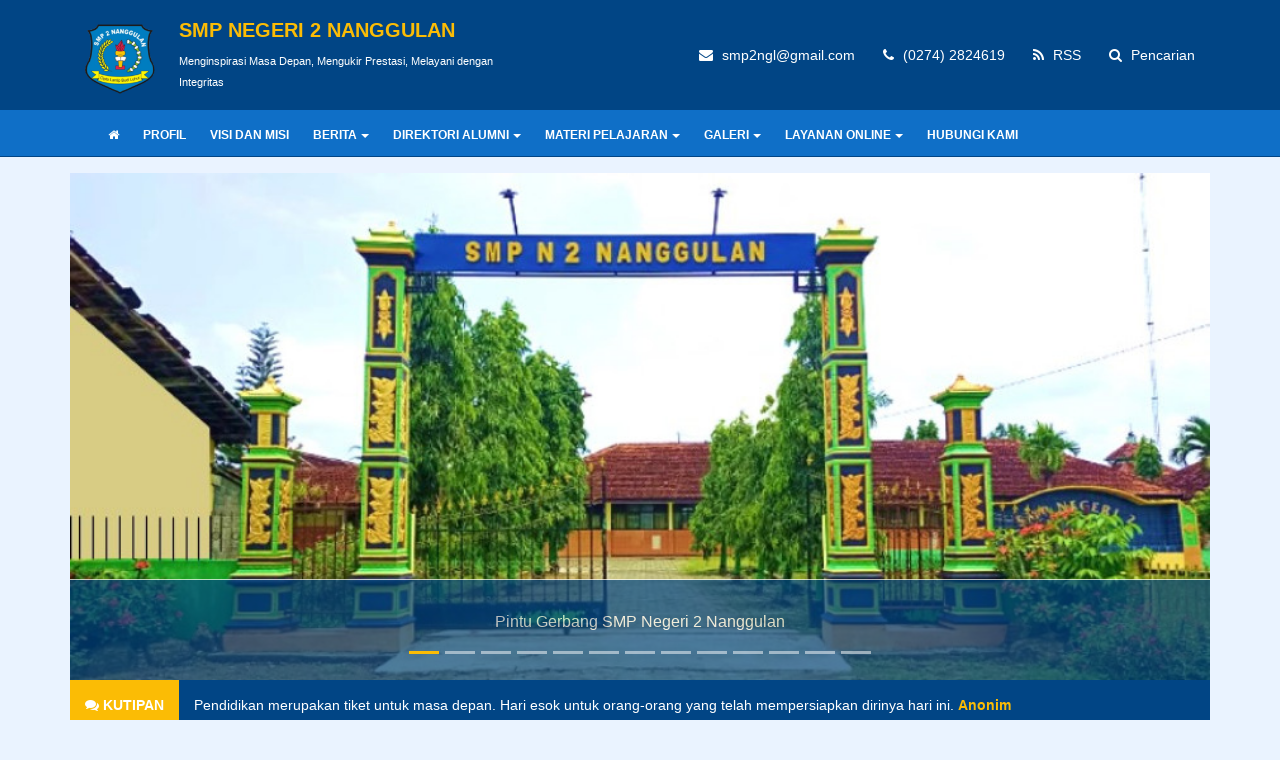

--- FILE ---
content_type: text/html; charset=UTF-8
request_url: https://smpn2nanggulan.sch.id/
body_size: 6753
content:
<!DOCTYPE html>
<html lang="en">
<head>
    <title>SMP Negeri 2 Nanggulan</title>
    <meta charset="utf-8" />
    <meta name="viewport" content="width=device-width, initial-scale=1, shrink-to-fit=no">
    <meta http-equiv="Content-Type" content="text/html; charset=utf-8" />
	<meta http-equiv="X-UA-Compatible" content="IE=edge" />
	<meta name="keywords" content="SMP Negeri 2 Nanggulan Kulon Progo"/>
	<meta name="description" content="SMP Negeri 2 Nanggulan Kulon Progo"/>
	<meta name="subject" content="Situs Pendidikan">
	<meta name="copyright" content="SMP Negeri 2 Nanggulan">
	<meta name="language" content="Indonesia">
	<meta name="robots" content="index,follow" />
	<meta name="revised" content="Sunday, July 18th, 2010, 5:15 pm" />
	<meta name="Classification" content="Education">
	<meta name="author" content="IT Kulon Progo, admin@smpn1-sentolo.sch.id">
	<meta name="designer" content="IT Kulon Progo, admin@smpn1-sentolo.sch.id">
	<meta name="reply-to" content="admin@smpn1-sentolo.sch.id">
	<meta name="owner" content="IT Kulon Progo">
	<meta name="url" content="https://www.smpn1-sentolo.sch.id">
	<meta name="identifier-URL" content="https://www.smpn1-sentolo.sch.id">
	<meta name="category" content="Admission, Education">
	<meta name="coverage" content="Worldwide">
	<meta name="distribution" content="Global">
	<meta name="rating" content="General">
	<meta name="revisit-after" content="7 days">
	<meta http-equiv="Expires" content="0">
	<meta http-equiv="Pragma" content="no-cache">
	<meta http-equiv="Cache-Control" content="no-cache">
	<meta http-equiv="Copyright" content="SMP Negeri 2 Nanggulan" />
	<meta http-equiv="imagetoolbar" content="no" />
	<meta name="revisit-after" content="7" />
	<meta name="webcrawlers" content="all" />
	<meta name="rating" content="general" />
	<meta name="spiders" content="all" />
	<meta itemprop="name" content="SMP Negeri 2 Nanggulan" />
	<meta itemprop="description" content="SMP Negeri 2 Nanggulan Kulon Progo" />
	<meta itemprop="image" content="https://smpn2nanggulan.sch.id/media_library/images/82c7639ef9c2419e51246ffb4d0d4768.png" />
	<meta name="csrf-token" content="5764983daf5553a6ce1ba447581abe43">
		<link rel="icon" href="https://smpn2nanggulan.sch.id/media_library/images/favicon.png">
	<link rel="alternate" type="application/rss+xml" title="SMP Negeri 2 Nanggulan Feed" href="https://smpn2nanggulan.sch.id/feed" />
	<link href="https://smpn2nanggulan.sch.id/assets/plugins/bootstrap-4/bootstrap.min.css" rel="stylesheet" type="text/css" />
	<link href="https://smpn2nanggulan.sch.id/assets/css/font-awesome.min.css" rel="stylesheet" type="text/css" />
	<link href="https://smpn2nanggulan.sch.id/assets/plugins/toastr/toastr.css" rel="stylesheet" type="text/css" />
	<link href="https://smpn2nanggulan.sch.id/assets/plugins/datetimepicker/datetimepicker.css" rel="stylesheet" type="text/css" />
	<link href="https://smpn2nanggulan.sch.id/assets/plugins/jquery.smartmenus/jquery.smartmenus.bootstrap-4.css" rel="stylesheet" type="text/css" />
	<link href="https://smpn2nanggulan.sch.id/assets/plugins/jquery.smartmenus/sm-core.css" rel="stylesheet" type="text/css" />
	<link href="https://smpn2nanggulan.sch.id/assets/plugins/jquery.smartmenus/sm-clean.css" rel="stylesheet" type="text/css" />
	<link href="https://smpn2nanggulan.sch.id/assets/plugins/magnific-popup/magnific-popup.css" rel="stylesheet" type="text/css" />
	<link href="https://smpn2nanggulan.sch.id/assets/css/loading.css" rel="stylesheet" type="text/css" />
	<link href="https://smpn2nanggulan.sch.id/views/themes/sky_light/style.css" rel="stylesheet" type="text/css" />
	<script type="text/javascript">
	const _BASE_URL = 'https://smpn2nanggulan.sch.id/';
	const _CURRENT_URL = 'https://smpn2nanggulan.sch.id/';
	const _SCHOOL_LEVEL = '2';
	const _ACADEMIC_YEAR = 'Tahun Pelajaran';
	const _STUDENT = 'Peserta Didik';
	const _IDENTITY_NUMBER = 'NIS';
	const _EMPLOYEE = 'GTK';
	const _HEADMASTER = 'Kepala Sekolah';
	const _MAJOR = 'Jurusan';
	const _SUBJECT = 'Mata Pelajaran';
	const _RECAPTCHA_STATUS = 'false'=='true';
	</script>
		<script src="https://smpn2nanggulan.sch.id/assets/js/frontend.min.js"></script>
</head>
<body>
	<noscript>
      You need to enable javaScript to run this app.
   </noscript>
	<header>
		<div class="container-fluid top-bar">
			<div class="container">
				<div class="row align-items-center">
					<div class="col-md-5 col-sm-12 col-xs-12">
						<div class="top-header">
							<img src="https://smpn2nanggulan.sch.id/media_library/images/82c7639ef9c2419e51246ffb4d0d4768.png" width="70" height="70" class="mt-2 mr-4 mb-3">
							<ul class="list-unstyled top-left">
								<li><h5 class="font-weight-bold brand">SMP NEGERI 2 NANGGULAN</h5></li>
								<li><small>Menginspirasi Masa Depan, Mengukir Prestasi, Melayani dengan Integritas</small></li>
							</ul>
						</div>
					</div>
					<div class="col-md-7 col-sm-12 col-xs-12">
						<ul class="list-inline float-right top-right">
							<li class="list-inline-item pl-3 pr-0"><i class="fa fa-envelope"></i> </i> smp2ngl@gmail.com</li>
							<li class="list-inline-item pl-3 pr-0"><i class="fa fa-phone"></i> (0274) 2824619</li>
							<li class="list-inline-item pl-3 pr-0"><a href="https://smpn2nanggulan.sch.id/feed"><i class="fa fa-rss"></i> RSS</a></li>
							<li class="list-inline-item pl-3 pr-0"><a href="#search_form"><i class="fa fa-search"></i> Pencarian</a></li>
						</ul>
					</div>
				</div>
			</div>
		</div>
		<!--  NAVIGATION MENU -->
		<div class="container-fluid menu-bar mb-3" data-toggle="sticky-menu">
			<div class="container p-0">
				<nav class="navbar navbar-expand-lg p-0">
					<a class="navbar-brand" href="#"></a>
					<button class="navbar-toggler" type="button" data-toggle="collapse" data-target="#navbarNavDropdown" aria-controls="navbarSupportedContent" aria-expanded="false" aria-label="Toggle navigation">
						<span class="fa fa-align-justify text-white"></span>
					</button>
					<div class="collapse navbar-collapse" id="navbarNavDropdown">
						<ul id="main-menu" class="sm sm-clean">
							<li><a href="https://smpn2nanggulan.sch.id/"><i class="fa fa-home"></i></a></li>
							<li><a href="https://smpn2nanggulan.sch.id/read/2/profil" target="">PROFIL</a></li><li><a href="https://smpn2nanggulan.sch.id/read/3/visi-dan-misi" target="_self">VISI DAN MISI</a></li><li><a href="#" target="">BERITA</a><ul><li><a href="https://smpn2nanggulan.sch.id/kategori/informasi-sekolah" target="_self">INFORMASI SEKOLAH</a></li><li><a href="https://smpn2nanggulan.sch.id/kategori/kegiatan-sekolah" target="_self">KEGIATAN SEKOLAH</a></li></ul></li><li><a href="#" target="_top">DIREKTORI ALUMNI</a><ul><li><a href="https://smpn2nanggulan.sch.id/pendaftaran-alumni" target="_self">PENDAFTARAN ALUMNI</a></li><li><a href="https://smpn2nanggulan.sch.id/direktori-alumni" target="_self">DIREKTORI ALUMNI</a></li></ul></li><li><a href="#" target="_top">MATERI PELAJARAN</a><ul><li><a href="https://smpn2nanggulan.sch.id/download/umum" target="_self">UMUM</a></li><li><a href="https://smpn2nanggulan.sch.id/download/kelas-vii" target="_self">KELAS VII</a></li><li><a href="https://smpn2nanggulan.sch.id/download/kelas-viii" target="_self">KELAS VIII</a></li><li><a href="https://smpn2nanggulan.sch.id/download/kelas-ix" target="_self">KELAS IX</a></li><li><a href="https://smpn2nanggulan.sch.id/download/soal-soal" target="_self">SOAL - SOAL</a><ul><li><a href="https://smpn2nanggulan.sch.id/download/aspd" target="_self">ASPD</a></li></ul></li></ul></li><li><a href="#" target="_self">GALERI</a><ul><li><a href="https://smpn2nanggulan.sch.id/galeri-foto" target="_self">GALERI FOTO</a></li><li><a href="https://smpn2nanggulan.sch.id/galeri-video" target="_self">GALERI VIDEO</a></li></ul></li><li><a href="#" target="">LAYANAN ONLINE</a><ul><li><a href="https://lib.smpn2nanggulan.sch.id" target="_blank">APLIKASI PERPUSTAKAAN</a></li></ul></li><li><a href="https://smpn2nanggulan.sch.id/hubungi-kami" target="_self">HUBUNGI KAMI</a></li>						</ul>
					</div>
				</nav>
			</div>
		</div>

		<!--  /NAVIGATION MENU -->
					<!-- IMAGE SLIDERS -->
							<div class="container p-0 ">
					<div id="slide-indicators" class="carousel slide" data-ride="carousel">
						<ol class="carousel-indicators mt-3 mb-3">
															<li data-target="#slide-indicators" data-slide-to="0" class="active"></li>
															<li data-target="#slide-indicators" data-slide-to="1" ></li>
															<li data-target="#slide-indicators" data-slide-to="2" ></li>
															<li data-target="#slide-indicators" data-slide-to="3" ></li>
															<li data-target="#slide-indicators" data-slide-to="4" ></li>
															<li data-target="#slide-indicators" data-slide-to="5" ></li>
															<li data-target="#slide-indicators" data-slide-to="6" ></li>
															<li data-target="#slide-indicators" data-slide-to="7" ></li>
															<li data-target="#slide-indicators" data-slide-to="8" ></li>
															<li data-target="#slide-indicators" data-slide-to="9" ></li>
															<li data-target="#slide-indicators" data-slide-to="10" ></li>
															<li data-target="#slide-indicators" data-slide-to="11" ></li>
															<li data-target="#slide-indicators" data-slide-to="12" ></li>
													</ol>
						<div class="carousel slide" data-ride="carousel">
							<div class="carousel-inner pt-0">
																	<div class="carousel-item active">
										<img src="https://smpn2nanggulan.sch.id/media_library/image_sliders/a22fc18c684328da431504aa92e887e7.jpg" class="img-fluid w-100">
										<div class="carousel-caption d-none d-md-block">
											<p class="text-center mb-3">Pintu Gerbang SMP Negeri 2 Nanggulan</p>
										</div>
									</div>
																	<div class="carousel-item ">
										<img src="https://smpn2nanggulan.sch.id/media_library/image_sliders/8a56cd1722fcfaed9fbdfb4e84070e83.jpg" class="img-fluid w-100">
										<div class="carousel-caption d-none d-md-block">
											<p class="text-center mb-3">Pagelaran Budaya Kemataraman</p>
										</div>
									</div>
																	<div class="carousel-item ">
										<img src="https://smpn2nanggulan.sch.id/media_library/image_sliders/cc156064a712fa42b9498cdb3ba75b0b.jpeg" class="img-fluid w-100">
										<div class="carousel-caption d-none d-md-block">
											<p class="text-center mb-3">Upacara Bendera SMP Negeri Nanggulan</p>
										</div>
									</div>
																	<div class="carousel-item ">
										<img src="https://smpn2nanggulan.sch.id/media_library/image_sliders/d7c832889e1474a7bd592e5ec449d4d6.jpeg" class="img-fluid w-100">
										<div class="carousel-caption d-none d-md-block">
											<p class="text-center mb-3">Prestasi Anak Didik SMP Negeri 2 Nanggulan</p>
										</div>
									</div>
																	<div class="carousel-item ">
										<img src="https://smpn2nanggulan.sch.id/media_library/image_sliders/7718262f55d9842a553e29f3515108ba.jpeg" class="img-fluid w-100">
										<div class="carousel-caption d-none d-md-block">
											<p class="text-center mb-3">Tenaga Pendidik SMP Negeri 2 Nanggulan</p>
										</div>
									</div>
																	<div class="carousel-item ">
										<img src="https://smpn2nanggulan.sch.id/media_library/image_sliders/3ba683e187646a10088309aca790f13b.jpg" class="img-fluid w-100">
										<div class="carousel-caption d-none d-md-block">
											<p class="text-center mb-3">Kegiatan Extra Karawitan</p>
										</div>
									</div>
																	<div class="carousel-item ">
										<img src="https://smpn2nanggulan.sch.id/media_library/image_sliders/3c57b78a730acff7e259e1f1ed6a8ef2.jpeg" class="img-fluid w-100">
										<div class="carousel-caption d-none d-md-block">
											<p class="text-center mb-3">Kegiatan Lomba Kemataraman</p>
										</div>
									</div>
																	<div class="carousel-item ">
										<img src="https://smpn2nanggulan.sch.id/media_library/image_sliders/e791d37259efac6550b4be0083a6e6a3.jpeg" class="img-fluid w-100">
										<div class="carousel-caption d-none d-md-block">
											<p class="text-center mb-3">Melatih Kolaborasi Melalui Projek Penguatan Profil Pelajar Pancasila</p>
										</div>
									</div>
																	<div class="carousel-item ">
										<img src="https://smpn2nanggulan.sch.id/media_library/image_sliders/ad8ed6b89f671451200ccface3d2b721.jpeg" class="img-fluid w-100">
										<div class="carousel-caption d-none d-md-block">
											<p class="text-center mb-3">Pameran Hasil Aksi Projek Penguatan Profil Pelajar Pancasila</p>
										</div>
									</div>
																	<div class="carousel-item ">
										<img src="https://smpn2nanggulan.sch.id/media_library/image_sliders/9e1f359b03b9d8e4891da5bbe4721e13.jpeg" class="img-fluid w-100">
										<div class="carousel-caption d-none d-md-block">
											<p class="text-center mb-3">Kegiatan Senam Pagi</p>
										</div>
									</div>
																	<div class="carousel-item ">
										<img src="https://smpn2nanggulan.sch.id/media_library/image_sliders/50386adbf018d8c10645a3130bd5a4a7.jpeg" class="img-fluid w-100">
										<div class="carousel-caption d-none d-md-block">
											<p class="text-center mb-3">Guru dan Karyawan SMP Negeri 2 Nanggulan</p>
										</div>
									</div>
																	<div class="carousel-item ">
										<img src="https://smpn2nanggulan.sch.id/media_library/image_sliders/b0dc9002f781fc6fc37e6819e6431274.jpeg" class="img-fluid w-100">
										<div class="carousel-caption d-none d-md-block">
											<p class="text-center mb-3">Program Gerakan Sekolah Menyenangkan: Mahasiswa Turun Sekolah</p>
										</div>
									</div>
																	<div class="carousel-item ">
										<img src="https://smpn2nanggulan.sch.id/media_library/image_sliders/5d9c21be23323e27dac7b1b597e6c382.jpeg" class="img-fluid w-100">
										<div class="carousel-caption d-none d-md-block">
											<p class="text-center mb-3">Gerakan Sekolah Sehat dan Ramah Anak</p>
										</div>
									</div>
															</div>
						</div>
					</div>
				</div>
						<!-- /IMAGE SLIDERS -->

			<!-- QUOTE -->
							<div class="container p-0 mb-3">
					<div class="quote">
						<div class="quote-title"><i class="fa fa-comments"></i> KUTIPAN</div>
						<ul id="quote" class="quote">
															<li>Pendidikan merupakan tiket untuk masa depan. Hari esok untuk orang-orang yang telah mempersiapkan dirinya hari ini. <span class="font-weight-bold">Anonim</span></li>
															<li>Agama tanpa ilmu pengetahuan adalah buta. Dan ilmu pengetahuan tanpa agama adalah lumpuh. <span class="font-weight-bold">Anonim</span></li>
															<li>Hiduplah seakan-akan kau akan mati besok. Belajarlah seakan-akan kau akan hidup selamanya. <span class="font-weight-bold">Anonim</span></li>
													</ul>
					</div>
				</div>
						<!--  /QUOTE -->
		
	</header>
	<section class="content">
		<div class="container">
			<div class="row">
				<!-- CONTENT -->
<div class="col-lg-8 col-md-8 col-sm-12 ">
    <!-- BERITA TERBARU -->
    		<h5 class="page-title mb-3">Berita Terbaru</h5>
					<div class="card rounded-0 border border-secondary mb-3">
				<div class="row">
					<div class="col-md-5">
						<img src="https://smpn2nanggulan.sch.id/media_library/posts/medium/8da854eca84ec9a37db28f44e70bcfc0.jpeg" class="card-img rounded-0" alt="PENGUMUMAN HASIL SELEKSI PENERIMAAN MURID BARU (SPMB) 2025">
					</div>
					<div class="col-md-7">
						<div class="card-body p-3">
							<h5 class="card-title"><a href="https://smpn2nanggulan.sch.id/read/38/pengumuman-hasil-seleksi-penerimaan-murid-baru-spmb-2025">PENGUMUMAN HASIL SELEKSI PENERIMAAN MURID BARU (SPMB) 2025</a></h5>
							<p class="card-text mb-0">Hasil Seleksi Penerimaan Murid Baru (SPMB) Tahun Pelajaran 2025/2026 secara online yang dilaksanakan pada tanggal 23-25 Juni 2025 melalui&nbsp;https://kulonprogo.spm</p>
							<div class="d-flex justify-content-between align-items-center mt-1">
								<small class="text-muted">25/06/2025 20:27 - Oleh Administrator - Dilihat 676 kali </small>
								<a href="https://smpn2nanggulan.sch.id/read/38/pengumuman-hasil-seleksi-penerimaan-murid-baru-spmb-2025" class="btn btn-sm action-button rounded-0"><i class="fa fa-search"></i></a>
							</div>
						</div>
					</div>
				</div>
			</div>
					<div class="card rounded-0 border border-secondary mb-3">
				<div class="row">
					<div class="col-md-5">
						<img src="https://smpn2nanggulan.sch.id/media_library/posts/medium/2692919447b8cbaea940dbbfe4c1f5ec.jpg" class="card-img rounded-0" alt="SELEKSI PENERIMAAN MURID BARU (SPMB)  SMP NEGERI 2 NANGGULAN  TAHUN PELAJARAN 2025/2026 TELAH DIBUKA!">
					</div>
					<div class="col-md-7">
						<div class="card-body p-3">
							<h5 class="card-title"><a href="https://smpn2nanggulan.sch.id/read/37/seleksi-penerimaan-murid-baru-spmb -smp-negeri-2-nanggulan-tahun-pelajaran-20252026-telah-dibuka">SELEKSI PENERIMAAN MURID BARU (SPMB)  SMP NEGERI 2 NANGGULAN  TAHUN PELAJARAN 2025/2026 TELAH DIBUKA!</a></h5>
							<p class="card-text mb-0">
Halo calon siswa dan orang tua hebat! SMP Negeri 2 Nanggulan dengan bangga mengumumkan bahwa Seleksi Penerimaan Murid Baru (SPMB) untuk Tahun Pelajaran 2025/2026 t</p>
							<div class="d-flex justify-content-between align-items-center mt-1">
								<small class="text-muted">10/05/2025 12:49 - Oleh Administrator - Dilihat 1966 kali </small>
								<a href="https://smpn2nanggulan.sch.id/read/37/seleksi-penerimaan-murid-baru-spmb -smp-negeri-2-nanggulan-tahun-pelajaran-20252026-telah-dibuka" class="btn btn-sm action-button rounded-0"><i class="fa fa-search"></i></a>
							</div>
						</div>
					</div>
				</div>
			</div>
					<div class="card rounded-0 border border-secondary mb-3">
				<div class="row">
					<div class="col-md-5">
						<img src="https://smpn2nanggulan.sch.id/media_library/posts/medium/304678062b96a32cc5364676413bc7c6.jpeg" class="card-img rounded-0" alt="PENGUMUMAN HASIL SELEKSI PPDB SMP N 2 NANGGULAN TAHUN 2024 JALUR PRESTASI PERPINDAHAN ORANG TUA DAN ZONASI WILAYAH">
					</div>
					<div class="col-md-7">
						<div class="card-body p-3">
							<h5 class="card-title"><a href="https://smpn2nanggulan.sch.id/read/33/pengumuman-hasil-seleksi-ppdb-smp-n-2-nanggulan-tahun-2024-jalur-prestasi-perpindahan-orang-tua-dan-zonasi-wilayah">PENGUMUMAN HASIL SELEKSI PPDB SMP N 2 NANGGULAN TAHUN 2024 JALUR PRESTASI PERPINDAHAN ORANG TUA DAN ZONASI WILAYAH</a></h5>
							<p class="card-text mb-0">SURAT KEPUTUSAN KEPALA SEKOLAH TENTANG PENETAPAN HASIL PENERIMAAN PESERTA DIDIK BARU (PPDB) JALUR PRESTASI DAN PERPINDAHAN ORANG TUA, DAPAT DIUNDUH&nbsp;&nbsp;DI LIN</p>
							<div class="d-flex justify-content-between align-items-center mt-1">
								<small class="text-muted">27/06/2024 09:53 - Oleh Administrator - Dilihat 3217 kali </small>
								<a href="https://smpn2nanggulan.sch.id/read/33/pengumuman-hasil-seleksi-ppdb-smp-n-2-nanggulan-tahun-2024-jalur-prestasi-perpindahan-orang-tua-dan-zonasi-wilayah" class="btn btn-sm action-button rounded-0"><i class="fa fa-search"></i></a>
							</div>
						</div>
					</div>
				</div>
			</div>
					<div class="card rounded-0 border border-secondary mb-3">
				<div class="row">
					<div class="col-md-5">
						<img src="https://smpn2nanggulan.sch.id/media_library/posts/medium/488261d3c363a9d2e4884e49cf0db1b1.png" class="card-img rounded-0" alt="PENGUMUMAN HASIL SELEKSI PENERIMAAN PESERTA DIDIK BARU (PPDB) JALUR RADIUS DAN AFIRMASI TAHUN AJARAN 2024/2025">
					</div>
					<div class="col-md-7">
						<div class="card-body p-3">
							<h5 class="card-title"><a href="https://smpn2nanggulan.sch.id/read/28/pengumuman-hasil-seleksi-penerimaan-peserta-didik-baru-ppdb-jalur-radius-dan-afirmasi-tahun-ajaran-20242025">PENGUMUMAN HASIL SELEKSI PENERIMAAN PESERTA DIDIK BARU (PPDB) JALUR RADIUS DAN AFIRMASI TAHUN AJARAN 2024/2025</a></h5>
							<p class="card-text mb-0">HASIL SELEKSI&nbsp; PPDB DENGAN STATUS&nbsp;" DITERIMA"&nbsp;DINYATAKAN LULUS&nbsp;SELEKSI PPDB SMP N 2 NANGGULAN DAN DITERIMA SEBAGAI CALON PESERTA DIDIK BARU SMP N</p>
							<div class="d-flex justify-content-between align-items-center mt-1">
								<small class="text-muted">22/06/2024 09:13 - Oleh Administrator - Dilihat 6605 kali </small>
								<a href="https://smpn2nanggulan.sch.id/read/28/pengumuman-hasil-seleksi-penerimaan-peserta-didik-baru-ppdb-jalur-radius-dan-afirmasi-tahun-ajaran-20242025" class="btn btn-sm action-button rounded-0"><i class="fa fa-search"></i></a>
							</div>
						</div>
					</div>
				</div>
			</div>
					<div class="card rounded-0 border border-secondary mb-3">
				<div class="row">
					<div class="col-md-5">
						<img src="https://smpn2nanggulan.sch.id/media_library/posts/medium/9a227d70625254b6c0a36b71270cab49.png" class="card-img rounded-0" alt="PPDB ONLINE SPERONA 2024-2025">
					</div>
					<div class="col-md-7">
						<div class="card-body p-3">
							<h5 class="card-title"><a href="https://smpn2nanggulan.sch.id/read/27/ppdb-online-sperona-2024-2025">PPDB ONLINE SPERONA 2024-2025</a></h5>
							<p class="card-text mb-0">Penerimaaan Peserta Didik Baru (PPDB) online pada tahun pelajaran 2024/2025&nbsp;&nbsp;Berdasarkan Peraturan Bupati Kulon Progo Nomor 15 Tahun 2024 dijelaskan bahwa </p>
							<div class="d-flex justify-content-between align-items-center mt-1">
								<small class="text-muted">22/05/2024 21:31 - Oleh Administrator - Dilihat 4408 kali </small>
								<a href="https://smpn2nanggulan.sch.id/read/27/ppdb-online-sperona-2024-2025" class="btn btn-sm action-button rounded-0"><i class="fa fa-search"></i></a>
							</div>
						</div>
					</div>
				</div>
			</div>
			
	<!-- FOTO TERBARU -->
			<h5 class="page-title mt-3 mb-3">Foto Terbaru</h5>
		<div class="row">
							<div class="col-md-6 mb-3">
					<div class="card h-100 shadow-sm border border-secondary rounded-0">
						<img src="https://smpn2nanggulan.sch.id/media_library/albums/f153b6f515972597341d75dbc52a28c3.jpeg" class="ard-img rounded-0 img-fluid p-2">
						<div class="card-body pb-2">
							<h5 class="card-title">Album Projek Profil</h5>
							<p class="card-text">Foto Kegiatan Projek Penguatan Profil Pelajar Pancasila
dengan Tema: Gaya Hidup Berkelanjutan</p>
						</div>
						<div class="card-footer">
							<button type="button" onclick="photo_preview(2)" class="btn action-button rounded-0 float-right"><i class="fa fa-search"></i></button>
						</div>
					</div>
				</div>
					</div>
	
	<!-- VIDEO TERBARU -->
			<h5 class="page-title mt-3 mb-3">Video Terbaru</h5>
		<div class="row">
							<div class="col-md-6 mb-3">
					<div class="embed-responsive embed-responsive-16by9">
						<iframe class="embed-responsive-item" src="https://www.youtube.com/embed/U9MPflGaGlY" allowfullscreen></iframe>
					</div>
				</div>
							<div class="col-md-6 mb-3">
					<div class="embed-responsive embed-responsive-16by9">
						<iframe class="embed-responsive-item" src="https://www.youtube.com/embed/QT7Pr4KmfhU" allowfullscreen></iframe>
					</div>
				</div>
					</div>
	</div>

<div class="col-lg-4 col-md-4 col-sm-12 sidebar">
	<!-- Sambutan Kepala Sekolah  -->
			<div class="card rounded-0 border border-secondary mb-3">
			<img src="https://smpn2nanggulan.sch.id/media_library/images/7e3900a96d330097330bf33d54fda834.jpeg" class="card-img-top rounded-0">
			<div class="card-body">
				<h5 class="card-title text-center text-uppercase">SUGENG SISWANTA, S.Pd., M.Pd.</h5>
				<p class="card-text text-center mt-0 text-muted">- Kepala Sekolah -</p>
				<p class="card-text text-justify">
Profil Kepala Sekolah SMP Negeri 2 Nanggulan
&nbsp;Biografi



Nama Lengkap
:
SUGENG SISWANTA, S.Pd, M.Pd.


Tempat Lahir
:
Kulon Progo,&#8230;</p>
			</div>
			<div class="card-footer text-center">
				<small class="text-muted text-uppercase"><a href="https://smpn2nanggulan.sch.id/sambutan-kepala-sekolah">Selengkapnya</a></small>
			</div>
		</div>
	
			<h5 class="page-title mb-3 mt-3">Tautan</h5>
		<div class="list-group">
							<a href="https://kulonprogokab.go.id" class="list-group-item list-group-item-action rounded-0" target="_blank">Pemda Kulon Progo</a>
					</div>
	
	
	<!-- Paling Dikomentari -->
			<h5 class="page-title mt-3 mb-3">Paling Dikomentari</h5>
		<div class="list-group mt-3 mb-3">
							<a href="https://smpn2nanggulan.sch.id/read/12/apa-itu-sekolah-adiwiyata" class="list-group-item list-group-item-action rounded-0">
					<div class="d-flex w-100 justify-content-between">
						<h6 class="card-text font-weight-bold">APA ITU SEKOLAH ADIWIYATA?</h6>
					</div>
					<small class="text-muted">28/03/2023 19:40 - Oleh Administrator - Dilihat 14649 kali</small>
				</a>
							<a href="https://smpn2nanggulan.sch.id/read/4/mengapa-asesmen-pembelajaran-itu-penting" class="list-group-item list-group-item-action rounded-0">
					<div class="d-flex w-100 justify-content-between">
						<h6 class="card-text font-weight-bold">Mengapa asesmen pembelajaran itu penting?</h6>
					</div>
					<small class="text-muted">15/03/2020 19:18 - Oleh Administrator - Dilihat 58324 kali</small>
				</a>
							<a href="https://smpn2nanggulan.sch.id/read/28/pengumuman-hasil-seleksi-penerimaan-peserta-didik-baru-ppdb-jalur-radius-dan-afirmasi-tahun-ajaran-20242025" class="list-group-item list-group-item-action rounded-0">
					<div class="d-flex w-100 justify-content-between">
						<h6 class="card-text font-weight-bold">PENGUMUMAN HASIL SELEKSI PENERIMAAN PESERTA DIDIK BARU (PPDB) JALUR RADIUS DAN AFIRMASI TAHUN AJARAN 2024/2025</h6>
					</div>
					<small class="text-muted">22/06/2024 09:13 - Oleh Administrator - Dilihat 6605 kali</small>
				</a>
							<a href="https://smpn2nanggulan.sch.id/read/5/stspts-semester-genap-20222023" class="list-group-item list-group-item-action rounded-0">
					<div class="d-flex w-100 justify-content-between">
						<h6 class="card-text font-weight-bold">STS/PTS Semester Genap 2022/2023</h6>
					</div>
					<small class="text-muted">15/03/2020 19:18 - Oleh Administrator - Dilihat 63342 kali</small>
				</a>
							<a href="https://smpn2nanggulan.sch.id/read/22/pesantren-kilat-smp-negeri-2-nanggulan-1445-h" class="list-group-item list-group-item-action rounded-0">
					<div class="d-flex w-100 justify-content-between">
						<h6 class="card-text font-weight-bold">PESANTREN KILAT SMP NEGERI 2 NANGGULAN 1445 H</h6>
					</div>
					<small class="text-muted">05/04/2024 10:27 - Oleh Administrator - Dilihat 3264 kali</small>
				</a>
					</div>
	
			<h5 class="page-title mt-3 mb-3">Jajak Pendapat</h5>
		<div class="card rounded-0 border border-secondary mb-3">
			<div class="card-body">
				<p>Apakah SMP Negeri 2 Nanggulan sudah mewujudkan sekolah yang aman, nyaman dan ramah lingkungan?</p>
									<div class="form-check">
						<input class="form-check-input" type="radio" name="answer_id" id="answer_id_1" value="1">
						<label class="form-check-label" for="answer_id_1">Sudah</label>
					</div>
									<div class="form-check">
						<input class="form-check-input" type="radio" name="answer_id" id="answer_id_2" value="2">
						<label class="form-check-label" for="answer_id_2">Belum</label>
					</div>
									<div class="form-check">
						<input class="form-check-input" type="radio" name="answer_id" id="answer_id_3" value="3">
						<label class="form-check-label" for="answer_id_3">Ragu-ragu</label>
					</div>
							</div>
			<div class="card-footer">
				<div class="btn-group">
					<button type="button" name="button" onclick="vote(); return false;" class="btn action-button rounded-0"><i class="fa fa-send"></i> Submit</button>
					<a href="https://smpn2nanggulan.sch.id/hasil-jajak-pendapat" class="btn action-button rounded-0"><i class="fa fa-bar-chart"></i> Hasil</a>
				</div>
			</div>
		</div>
	
	<h5 class="page-title mt-3 mb-3">Berlangganan</h5>
	<form class="card p-1 border border-secondary mt-2 mb-2 rounded-0">
		<div class="input-group">
			<input type="text" id="subscriber" onkeydown="if (event.keyCode == 13) { subscribe(); return false; }" class="form-control rounded-0 border border-secondary" placeholder="Email Address...">
			<div class="input-group-append">
				<button type="button" onclick="if (event.keyCode == 13) { subscribe(); return false; }" class="btn action-button rounded-0"><i class="fa fa-envelope"></i></button>
			</div>
		</div>
	</form>

	<!--  Banner -->
	</div>
<!-- /CONTENT -->
			</div>
		</div>
	</section>
	<footer>
		<div class="container-fluid primary-footer">
			<div class="container">
				<div class="row">
					<div class="col-md-4 col-xs-12 text-md-left mb-2 mt-2">
						<h6 class="page-title">Hubungi Kami</h6>
						<p>SMP Negeri 2 Nanggulan &sdot; Menginspirasi Masa Depan, Mengukir Prestasi, Melayani dengan Integritas</p>
						<dl class="row">
							<dt class="col-lg-4 col-md-4 col-sm-12"><span class="fa fa-map-marker"></span> Alamat</dt>
							<dd class="col-lg-8 col-md-8 col-sm-12">Temanggal, Wijimulyo, Nanggulan, Kulon Progo, Yogyakarta</dd>
							<dt class="col-lg-4 col-md-4 col-sm-12"><span class="fa fa-phone"></span> Telepon</dt>
							<dd class="col-lg-8 col-md-8 col-sm-12">(0274) 2824619</dd>
							<dt class="col-lg-4 col-md-4 col-sm-12"><span class="fa fa-envelope"></span> Email</dt>
							<dd class="col-lg-8 col-md-8 col-sm-12">smp2ngl@gmail.com</dd>
						</dl>
					</div>
					<div class="col-md-4 col-xs-12 text-md-left mb-2 mt-2">
						<h6 class="page-title">Tags</h6>
						<div class="tag-content-block tag">
																								<a href="https://smpn2nanggulan.sch.id/tag/kegiatan-sekolah">KEGIATAN SEKOLAH</a>
																	<a href="https://smpn2nanggulan.sch.id/tag/informasi-sekolah">INFORMASI SEKOLAH</a>
																	<a href="https://smpn2nanggulan.sch.id/tag/sekilas-info">Sekilas Info</a>
																	<a href="https://smpn2nanggulan.sch.id/tag/berita">berita</a>
																	<a href="https://smpn2nanggulan.sch.id/tag/sekilas-info">sekilas-info</a>
																					</div>
					</div>
					<div class="col-md-4 col-xs-12 text-md-left mb-2 mt-2">
						<h6 class="page-title">Ikuti Kami</h6>
						<ul class="list-unstyled">
															<li class="float-left"><a href="facebook.com" title="Facebook"><i class="fa fa-facebook social-icon facebook" aria-hidden="true"></i></a></li>
																						<li class="float-left"><a href="facebook.com" title="Twitter"><i class="fa fa-twitter social-icon twitter" aria-hidden="true"></i></a></li>
																						<li class="float-left"><a href="instagram.com" title="Instagram"><i class="fa fa-instagram social-icon instagram" aria-hidden="true"></i></a></li>
																						<li class="float-left"><a href="youtube.com" title="Instagram"><i class="fa fa-youtube social-icon youtube" aria-hidden="true"></i></a></li>
													</ul>
					</div>
				</div>
			</div>
		</div>
		<div class="container-fluid secondary-footer">
			<div class="container copyright">
				<div class="row pt-1 pb-1">
					<div class="col-md-6 col-xs-12 text-md-left text-center">
						<b>Copyright &copy; 2020 - 2026<a href="https://smpn2nanggulan.sch.id/"> SMP Negeri 2 Nanggulan</a> All rights reserved.</b>
					</div>
					<div class="col-md-6 col-xs-12 text-md-right text-center">
						<b>Powered by <a href="http://smpn1-sentolo.sch.id">TIM IT Kulon Progo</a></b>
					</div>
				</div>
			</div>
		</div>
	</footer>
	<div id="search_form">
		<form action="https://smpn2nanggulan.sch.id/hasil-pencarian" method="POST">
			<input type="search_form" name="keyword" autocomplete="off" placeholder="Masukan kata kunci pencarian" />
			<button type="submit" class="btn btn-lg btn btn-outline-light rounded-0"><i class="fa fa-search"></i> CARI</button>
		</form>
	</div>
	<a href="javascript:" id="return-to-top" class="rounded-lg"><i class="fa fa-angle-double-up"></i></a>
</body>
</html>
